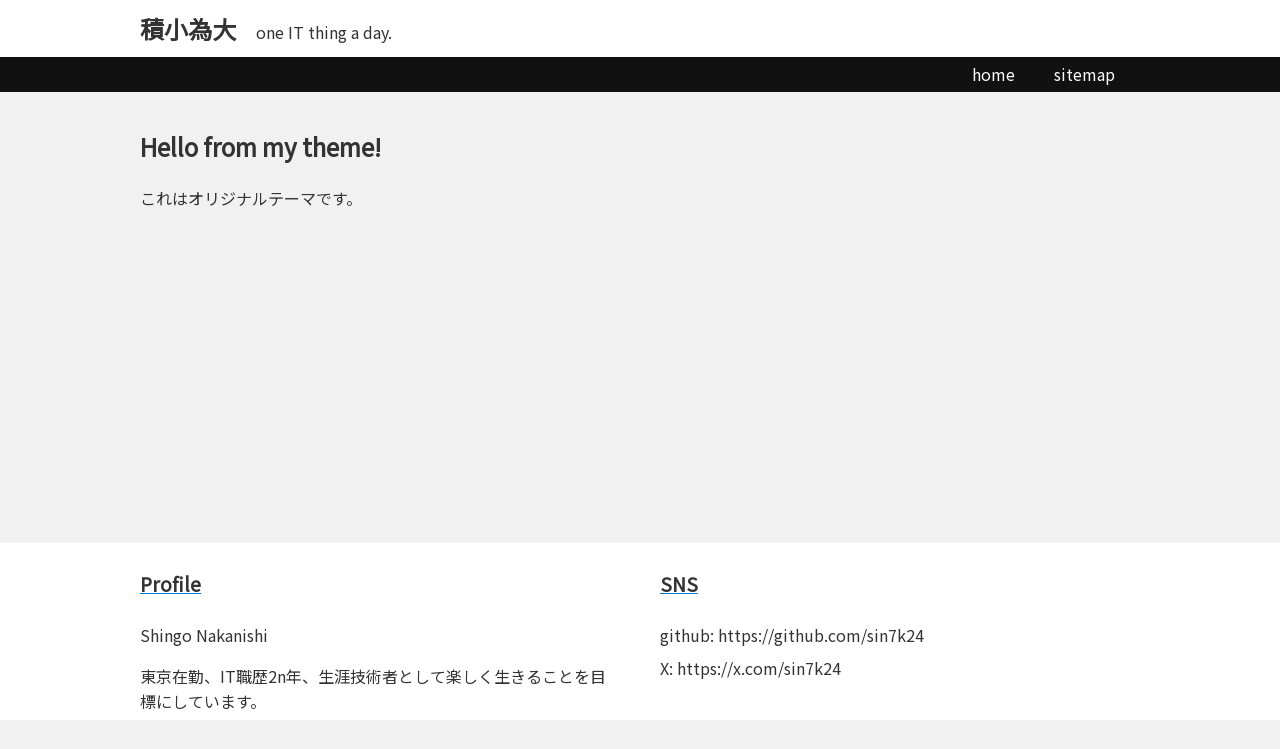

--- FILE ---
content_type: text/html; charset=utf-8
request_url: https://www.google.com/recaptcha/api2/aframe
body_size: 270
content:
<!DOCTYPE HTML><html><head><meta http-equiv="content-type" content="text/html; charset=UTF-8"></head><body><script nonce="6vaY_EVDRKO4QUI_-v0UZw">/** Anti-fraud and anti-abuse applications only. See google.com/recaptcha */ try{var clients={'sodar':'https://pagead2.googlesyndication.com/pagead/sodar?'};window.addEventListener("message",function(a){try{if(a.source===window.parent){var b=JSON.parse(a.data);var c=clients[b['id']];if(c){var d=document.createElement('img');d.src=c+b['params']+'&rc='+(localStorage.getItem("rc::a")?sessionStorage.getItem("rc::b"):"");window.document.body.appendChild(d);sessionStorage.setItem("rc::e",parseInt(sessionStorage.getItem("rc::e")||0)+1);localStorage.setItem("rc::h",'1768377050549');}}}catch(b){}});window.parent.postMessage("_grecaptcha_ready", "*");}catch(b){}</script></body></html>

--- FILE ---
content_type: text/css
request_url: https://one-it-thing.com/wp-content/themes/oitttheme/style.css?ver=1
body_size: 1968
content:
/*
Theme Name: oitttheme
Author: Shingo Nakanishi
Author URI: https://one-it-thing.com
License: MIT
License URI: https://opensource.org/license/mit/
Description: A simple and clean theme for WordPress, designed for readability and ease of use.
Text Domain: oitttheme
Version: 1.0
*/

/*
header
*/
body {
    font-family: Noto Sans JP, Hiragino Sans, Helvetica, Arial, sans-serif;
    background: #f1f1f1;
    color: #333;
    line-height: 1.6;
    margin: 0;
    padding: 0;
}

body>header {
    width: 100%;
    background: #ffffff;
}

body>header div {
    max-width: 1000px;
    margin: 0 auto;
    text-align: left;
    padding: 0.6rem 0;
}

body>header div a {
    font-size: 1.5rem;
    font-weight: bold;
    color: #333;
    text-decoration: none;
    margin-right: 1rem;
}

.site-navigation {
    background: #111;
    padding: 5px 0 5px 0;
}

.site-navigation ul {
    max-width: 1000px;
    list-style: none;
    margin: 0 auto;
    padding: 0;
    text-align: right;
}

.site-navigation li {
    display: inline-block;
    margin: 0 15px 0 0;
}

.site-navigation a {
    color: #fff;
    text-decoration: none;
    font-size: 16px;
    padding: 5px 10px;
    transition: color 0.3s ease;
}
/*
end of header
*/

main {
    max-width: 1000px;
    margin: 0 auto;
    padding: 1rem;
}

.search-bar {
    margin: 1rem auto;
    padding-bottom: 1rem;
}

.search-bar input[type="search"] {
    width: 100%;
    padding: 0.5rem;
    border: 1px solid #ccc;
    font-size: 1rem;
}

.post-list {
    display: grid;
}

.post-list article {
    padding: 0rem 1.5rem;
    margin-bottom: 1rem;
    background: #fff;
    border: 1px solid #e0e0e0;
    box-shadow: 0 4px 6px rgba(0, 0, 0, 0.2);
    transition: transform 0.2s ease, box-shadow 0.2s ease;
}

.post-meta {
    font-size: 14px;
    color: #888;
    margin-bottom: 15px;
}

/* タイトル */
.post-list h2 {
    font-size: 1.2rem;
    margin-bottom: 0.5rem;
}

/* 抜粋 */
.post-list p {
    font-size: 1rem;
    line-height: 1.6;
}

/* リンク */
.post-list a {
    color: #333;
    text-decoration: none;
}

.post-list a:hover {
    text-decoration: underline;
}

/* ページネーション */
.pagination {
    margin: 2rem 0;
    text-align: center;
}

.pagination a,
.pagination span {
    margin: 0 5px;
    padding: 0.5rem 1rem;
    border: 1px solid #ccc;
    color: #333;
    text-decoration: none;
}

.pagination .current {
    background: #333;
    color: #fff;
}


/*
single
*/
.post-content {
    padding: 1rem 1rem;
    line-height: 1.8;
}

.post-content article {
    background: #fff;
    padding: 2rem;
    border-radius: 5px;
    box-shadow: 0 2px 5px rgba(0, 0, 0, 0.2);
}

.post-title {
    font-size: 1.5rem;
    margin-bottom: 0.5rem;
}

.post-body p {
    margin-bottom: 1.2rem;
}

.post-body h2 {
    border-left: 4px solid #007acc;
    padding-left: 0.5rem;
    margin-top: 2rem;
    margin-bottom: 1rem;
}

.post-body h3 {
    margin-top: 2rem;
    margin-bottom: 1rem;
}

.post-body img {
    max-width: 100%;
    height: auto;
    display: block;
    margin: 1.5rem auto;
    border: 1px solid #ccc;
}

.post-body blockquote {
    border-left: 4px solid #ccc;
    padding-left: 1rem;
    color: #555;
    font-style: italic;
    margin: 1.5rem 0;
}


/*
footer
*/
footer {
    width: 100%;
}

.footer-info {
    background: #ffffff;
    color: #333;
}

.footer-info-items {
    max-width: 1000px;
    margin: 0 auto;
    display: flex;
    justify-content: space-between;
}

.footer-info-item {
    width: 48%;
}

.footer-info-item>h4 {
    font-size: 1.2rem;
    margin-bottom: 0.5rem;
    display: inline-block;
    text-decoration: underline;
    text-decoration-thickness: 3px;
    text-underline-offset: 15px;
    text-decoration-color: #007acc;
}

.footer-info-item>ul {
    list-style: none;
    margin: 0;
    padding: 1rem 0;
    text-align: left;
}

.footer-info-item>ul>li {
    margin-bottom: 0.5rem;
}

.footer-footer {
    background: #333;
    color: #fff;
    text-align: center;
    padding: 0.3rem 0;
    font-size: 0.8rem;
}

/* =========================================
   レスポンシブ対応
   ========================================= */

/* タブレット以下（最大幅768px） */
@media (max-width: 768px) {

    body{
        font-size: 0.9rem;
    }

    /* ヘッダー内のdivを中央寄せ */
    body>header div {
        padding: 0.6rem;
        text-align: center;
    }

    /* ナビゲーションを中央寄せ＆縦並び */
    .site-navigation ul {
        text-align: center;
    }

    .site-navigation li {
        display: inline-block;
        margin: 0 10px;
    }

    /* メインとサイドバーを縦並びに */
    .site-content {
        flex-direction: column;
    }

    main {
        max-width: 100%;
        padding: 1rem;
    }

    /* 投稿カード間隔を少し広げる */
    .post-list article {
        padding: 1rem;
    }

    .post-content {
        line-height: 1.8;
        padding: 0 0.5rem;
    }

    .post-content article {
        background: #fff;
        border-radius: 5px;
        padding: 0 0.2rem;
        box-shadow: 0 2px 5px rgba(0, 0, 0, 0.2);
    }

    /* ページネーション */
    .pagination .page-numbers:not(.prev):not(.next):not(.current) {
        display: none;
    }
    
    /* 現在のページと前後のボタンのみ表示 */
    .pagination .page-numbers.prev,
    .pagination .page-numbers.next,
    .pagination .page-numbers.current {
        display: inline-block;
    }

    /* フッター情報を縦並びに */
    .footer-info-items {
        flex-direction: column;
        gap: 1.5rem;
        margin-left: 1rem;
    }

    .footer-info-item {
        width: 100%;
    }
}

/* スマホ（最大幅480px） */
@media (max-width: 480px) {

    /* ロゴ文字サイズを縮小 */
    body>header div a {
        font-size: 1.2rem;
    }

    /* ナビゲーション項目の文字サイズを小さく */
    .site-navigation a {
        font-size: 14px;
        padding: 5px;
    }

    /* 記事タイトル・本文サイズ調整 */
    .post-list h2 {
        font-size: 1rem;
    }

    .post-list p {
        font-size: 0.9rem;
    }

    /* フッター文字も少し小さめ */
    .footer-footer {
        font-size: 0.7rem;
    }
}